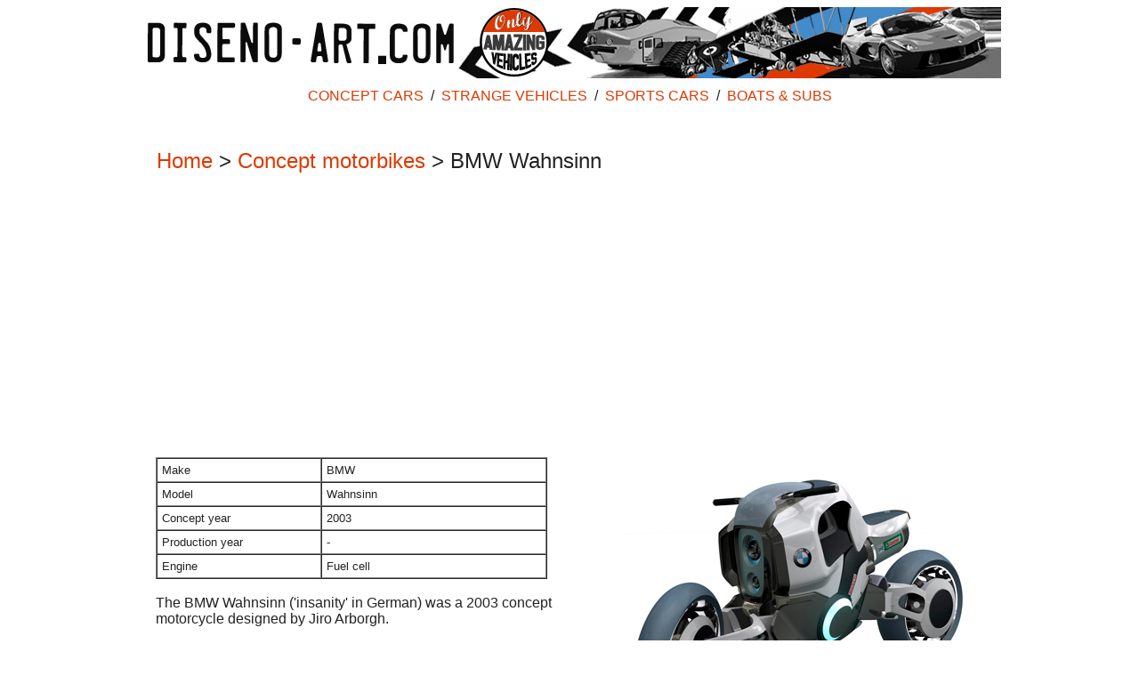

--- FILE ---
content_type: text/html
request_url: http://www.diseno-art.com/encyclopedia/concept_cars/bmw_wahnsinn.html
body_size: 3123
content:
<html>
<head>
<title>BMW Wahnsinn | Concept Motorbikes</title>
<style type="text/css">
BODY { background: url(../../images/dark_aluminium_background.gif) }
a {color: "DE3900"; text-decoration: none}
a:visited {color: #DE3900; text-decoration: none}
a:active {color: #DE3900; text-decoration: none}
a:hover {color: #DE3900; text-decoration: underline}
</style>
</head>
<body bgcolor="#888888" text="#222222" link="DE3900" alink="DE3900" vlink="DE3900">
<table background: url(../../images/dark_aluminium_background.gif) width=900 cellpadding=0 cellspacing=0 border=0 align=center>
  <tr> 
    <td> <a href="http://www.diseno-art.com/"><img src="http://www.diseno-art.com/images_9/01da-banner-top.jpg" width="970" height="80" border="0"></a><br>
      <table width="970" cellspacing="10">
        <tr> 
          <td> 
            <center>
              <font face="Geneva, Arial, Helvetica, san-serif"><a href="http://www.diseno-art.com/encyclopedia/concept_cars/concept_cars.html">CONCEPT 
          CARS</a> &nbsp;/&nbsp; <a href="http://www.diseno-art.com/encyclopedia/strange_vehicles/strange_vehicles.html">STRANGE 
          VEHICLES</a> &nbsp;/&nbsp; <a href="http://www.diseno-art.com/encyclopedia/vehicles/road/cars/all_cars.html">SPORTS 
          CARS</a> &nbsp;/&nbsp; <a href="http://www.diseno-art.com/encyclopedia/vehicles/watercraft/boats/all_boats.html">BOATS 
          &amp; SUBS</a></font>
            </center>
          </td>
        </tr>
      </table>
    
      <br>
      <table width=970 bgcolor=FFFFFF cellpadding=0 cellspacing=0 border=0 align=center>
        <tr> 
          <td> 
            <table width=960 cellspacing=20>
              <tr> 
                <td><font face="Geneva, Arial, Helvetica, san-serif" size="5"><a href="http://www.diseno-art.com/">Home</a> 
                  &gt; <a href="http://www.diseno-art.com/encyclopedia/concept_cars/concept_cars.html">Concept 
                  motorbikes</a> &gt; <font color="#222222">BMW Wahnsinn</font></font></td>
              </tr>
            </table>
              <table width=950 cellpadding=0 cellspacing=0 border=0>
              <tr> 
                <td> 
                  <center>
                    <script async src="https://pagead2.googlesyndication.com/pagead/js/adsbygoogle.js"></script>
<!-- Diseno-art sitewide -->
<ins class="adsbygoogle"
     style="display:block"
     data-ad-client="ca-pub-0234018744383214"
     data-ad-slot="9007047747"
     data-ad-format="auto"
     data-full-width-responsive="true"></ins>
<script>
     (adsbygoogle = window.adsbygoogle || []).push({});
</script></center><br>
                  
                </td>
              </tr>
            </table>
            <table width=930 cellspacing="0" cellpadding="0" align="center">
              <tr> 
                <td> 
                  <table cellpadding="0" cellspacing="0" border="0" width="410" align="right">
                    <tr valign=top> 
                      <td> 
                        <table width="400" cellspacing="0" cellpadding="0" border="0">
                          <tr> 
                            <td> <img src="../../images_2/BMW_wahnsinn.jpg" width="400" height="318" alt="BMW Wahnsinn concept motorbike"><br>
                              <table width=400 cellspacing="5" cellpadding="0" border="0">
                                <tr> 
                                  <td> <br>
                                  </td>
                                </tr>
                              </table>
                              <img src="../../images_2/BMW_wahnsinn_side.jpg" width="400" height="287" alt="BMW Wahnsinn concept motorbike"><br>
                              <table width=400 cellspacing="0" cellpadding="0" border="0">
                                <tr> 
                                  <td><br>
                                  </td>
                                </tr>
                              </table>
                              <img src="../../images_2/BMW_wahnsinn_rear.jpg" width="400" height="302" alt="BMW Wahnsinn concept motorbike"></td>
                          </tr>
                        </table>
                      </td>
                    </tr>
                  </table>
                  <table cellspacing="0" cellpadding="0" border="0" width="445" align=left>
                    <tr> 
                      <td> <font face="Arial, Helvetica, sans-serif" size="3" color="#222222"> 
                        <table width="440" border="1" cellspacing="0" cellpadding="5">
                          <tr valign=top> 
                            <td width="97"><font face="Arial, Helvetica, sans-serif" color="#222222" size="2">Make 
                              </font></td>
                            <td width="137"><font face="Arial, Helvetica, sans-serif" size="2">BMW</font></td>
                          </tr>
                          <tr> 
                            <td width="97"><font face="Arial, Helvetica, sans-serif" color="#222222" size="2">Model</font></td>
                            <td width="137"><font face="Arial, Helvetica, sans-serif" size="2">Wahnsinn</font></td>
                          </tr>
                          <tr> 
                            <td width="97"><font face="Arial, Helvetica, sans-serif" color="#222222" size="2">Concept 
                              year</font></td>
                            <td width="137"><font face="Arial, Helvetica, sans-serif" size="2">2003</font></td>
                          </tr>
                          <tr> 
                            <td width="97"><font face="Arial, Helvetica, sans-serif" color="#222222" size="2">Production 
                              year </font></td>
                            <td width="137"><font face="Arial, Helvetica, sans-serif" size="2">-</font></td>
                          </tr>
                          <tr> 
                            <td width="97"><font face="Arial, Helvetica, sans-serif" color="#222222" size="2">Engine</font></td>
                            <td width="137"><font face="Arial, Helvetica, sans-serif" size="2">Fuel 
                              cell </font></td>
                          </tr>
                          <tr> </tr>
                        </table>
                        <br>
                        
                        
                        The BMW Wahnsinn ('insanity' in German) was a 2003 concept 
                        motorcycle designed by Jiro Arborgh.<br>
                        <br>
                        The BMW Wahnsinn is a fuel cell powered motorbike intended 
                        for the urban rider. Its design is intended to highlight 
                        advanced technology, while retaining the essence of conventional 
                        motorcycles.<br>
                        <br>
                        The BMW Wahnsinn is an attractive concept which uses an 
                        unusual, single-sided, hub-centre steering system. The 
                        bodywork, seat and engine cover has a sleek and clean 
                        appearance which hides the majority of the mechanical 
                        elements. At the rear of the BMW Wahnsinn concept, the 
                        innovative brake light wraps around the single, central-exit 
                        exhaust.<br>
                        <br>
                        The Wahnsinn concept was developed with assistance from 
                        designers at BMW Motorrad.<br>
                        <br>
                        <br>
                        Other concept motorbikes:<br>
                        <a href="aprilia_magnet.html"><img src="../../images_2/Aprilia_Magnet_sml.gif" width="50" height="35"> 
                        Aprilia Magnet</a> <br>
                        <a href="aprilia_kerkennah.html"><img src="../../images_2/Aprilia_kerkennah_motorbike_sml.gif" width="50" height="35"> 
                        Aprilia Kerkennah</a> <br>
                        <a href="audi_moto.html"><img src="../../images_2/audi_moto_concept-sml.gif" width="50" height="35"> 
                        Audi Moto</a><br>
                        <a href="bmw_imme_1200.html"><img src="../../images_2/IMME_1200_BMW_motorbike_concept_sml.gif" width="50" height="35"> 
                        BMW IMME 1200</a> <br>
                        <a href="confederate_renovatio_project.html"><img src="../../images/confederate-renovatio-sml.gif" width="50" height="35"> 
                        Confederate Renovatio</a> <br>
                        <a href="derbi_mulhacen.html"><img src="../../images/derbi_mulhacen_sml.jpg" width="50" height="35"> 
                        Derbi Mulhacen</a> <br>
                        <a href="dodge_tomahawk.html"><img src="../../images/Dodge_Tomahawk_front_sml.jpg" width="50" height="38"> 
                        Dodge Tomahawk</a><br>
                        <a href="honda_concept_1.html"><img src="../../images/honda_concept_1_sml.jpg" width="50" height="36"> 
                        Honda Concept 1 </a><br>
                        <a href="honda_NAS.html"><img src="../../images/honda-NAS_2_sml.jpg" width="50" height="35"> 
                        Honda NAS </a><br>
                        <a href="honda_DN-01.html"><img src="../../images/Honda_DN-01.jpg" width="50" height="36"> 
                        Honda DN-01 </a><br>
                        <a href="kawasaki_zzr-x.html"><img src="../../images/ZZR-X_sml.gif" width="50" height="35"> 
                        Kawasaki ZZR-X</a><br>
                        <a href="norton_nemesis.html"><img src="../../images/NortonNemesis_sml.jpg" width="50" height="35"> 
                        Norton Nemesis</a><br>
                        <a href="polaris_revolver.html"><img src="../../images_2/Polaris_Revolver_Concept_sml.gif" width="50" height="35"> 
                        Polaris Revolver</a><br>
                        <a href="rmoto.html"><img src="../../images/rMoto_sml.jpg" width="50" height="36"> 
                        Robrady rMOTO</a><br>
                        <a href="sachs_beast.html"><img src="../../images/sachs_beast_sml.jpg" width="50" height="35"> 
                        Sachs Beast</a><br>
                        <a href="suzuki_nuda.html"><img src="../../images/Suzuki_Nuda_sml.jpg" width="50" height="35"> 
                        Suzuki Nuda</a><br>
                        <a href="suzuki_g-strider.html"><img src="../../images/suzuki_gstrider_sml.jpg" width="50" height="36"> 
                        Suzuki G-Strider</a><br>
                        <a href="suzuki_stratosphere.html"><img src="../../images/suzuki_stratosphere_sml.jpg" width="50" height="35"> 
                        Suzuki Stratosphere</a><br>
                        <a href="victory_vision_800.html"><img src="../../images/Victory_Vision_800_sml.gif" width="50" height="38"> 
                        Victory Vision 800</a><br>
                        <a href="voxan_charade.html"><img src="../../images/Voxan_Charade_sml.jpg" width="50" height="35"> 
                        Voxan Charade</a><br>
                        <a href="yamaha_mt-0s.html"><img src="../../images/yamaha_mt-os_sml.jpg" width="50" height="38"> 
                        Yamaha MT-OS</a><br>
                        <a href="yamaha_deinonychus.html"><img src="../../images/deinonychus_3_sml.jpg" width="50" height="37"> 
                        Yamaha Deinonychus</a><br>
                        <a href="yamaha_gen_ryu.html"><img src="../../images/yamaha_gen-ryu_sml.jpg" width="50" height="37"> 
                        Yamaha Gen-Ryu</a><br>
                        <a href="yamaha_maxam3000.html"><img src="../../images/maxam_3000_sml.jpg" width="50" height="36"> 
                        Yamaha Maxam 3000</a><br>
                        <br>
                        </font></td>
                    </tr>
                  </table>
                </td>
              </tr>
            </table>
            <br>
            <br>
          </td>
        </tr>
      </table>
      <table width="970" bgcolor="333333" cellpadding="0" cellspacing="10" border="0" align="center">
        <tr> 
          <td> 
            <center>
              <font face="Geneva, Arial, Helvetica, san-serif" size="2" color="FFFFFF"> 
              <a href="http://www.diseno-art.com/">Home</a> - <a href="http://www.diseno-art.com/about.html">About</a> 
              - <a href="http://www.diseno-art.com/contact/form2.html">Contact</a> 
              - <a href="http://www.diseno-art.com/privacy_policy.html">Privacy 
              Policy </a><br>
              CC 2005 - 2014 diseno-art.com 
              <!-- Site Meter -->
              <script type="text/javascript" src="http://sm7.sitemeter.com/js/counter.js?site=sm7imagination">
</script>
              <noscript> <a href="http://sm7.sitemeter.com/stats.asp?site=sm7imagination" target="_top"> 
              <img src="http://sm7.sitemeter.com/meter.asp?site=sm7imagination" alt="Site Meter" border="0"></a> 
              </noscript> 
              <!-- Copyright (c)2006 Site Meter -->
              </font> 
            </center>
          </td>
        </tr>
      </table>
      <table width=123 border=0 cellspacing=0 cellpadding=0>
        <tr> 
          <td> </td>
        </tr>
      </table>
      <script src="http://www.google-analytics.com/urchin.js" type="text/javascript">
</script>
      <script type="text/javascript">
_uacct = "UA-953995-1";
urchinTracker();
</script>
</table>
</body>
</html> 

--- FILE ---
content_type: text/html; charset=utf-8
request_url: https://www.google.com/recaptcha/api2/aframe
body_size: 247
content:
<!DOCTYPE HTML><html><head><meta http-equiv="content-type" content="text/html; charset=UTF-8"></head><body><script nonce="RAT2MLsZO841spm-yCdmmg">/** Anti-fraud and anti-abuse applications only. See google.com/recaptcha */ try{var clients={'sodar':'https://pagead2.googlesyndication.com/pagead/sodar?'};window.addEventListener("message",function(a){try{if(a.source===window.parent){var b=JSON.parse(a.data);var c=clients[b['id']];if(c){var d=document.createElement('img');d.src=c+b['params']+'&rc='+(localStorage.getItem("rc::a")?sessionStorage.getItem("rc::b"):"");window.document.body.appendChild(d);sessionStorage.setItem("rc::e",parseInt(sessionStorage.getItem("rc::e")||0)+1);localStorage.setItem("rc::h",'1766460013173');}}}catch(b){}});window.parent.postMessage("_grecaptcha_ready", "*");}catch(b){}</script></body></html>